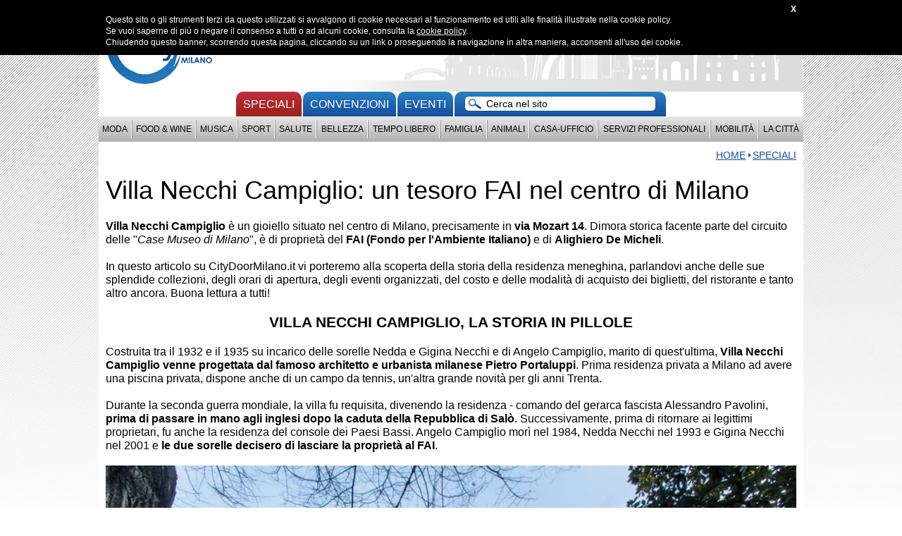

--- FILE ---
content_type: text/html; charset=utf-8
request_url: https://www.citydoormilano.it/villa-necchi-campiglio.html
body_size: 11385
content:
<!DOCTYPE html>
<?xml encoding="utf-8" ?><html lang="it">
<head>
<!-- Global site tag (gtag.js) - Google Analytics -->
<script async src="https://www.googletagmanager.com/gtag/js?id=UA-115999809-1"></script>
<script>
  window.dataLayer = window.dataLayer || [];
  function gtag(){
  dataLayer.push(arguments);
  }
  gtag('js', new Date());

  gtag('config', 'UA-115999809-1');
</script>
<meta http-equiv="cleartype" content="on">
<meta http-equiv="X-UA-Compatible" content="IE=edge,chrome=1">
<meta name="viewport" content="width=device-width, initial-scale=1.0">
<meta charset="utf-8"> 
<meta name="format-detection" content="telephone=no">
<link rel="shortcut icon" href="/favicon.ico" type="image/x-icon">
<link rel="icon" type="image/png" href="/favicon.png">
<title>Villa Necchi Campiglio Milano: orari, eventi (via Mozart)</title>

<meta name="description" content="Villa Necchi Campiglio: tutte le info sul bene FAI nel cuore di Milano. Orari di apertura, acquista biglietto, eventi, storia, collezioni, ristorante">

<style type="text/css">
@import url("/css/style.min.css?v=1.8");


</style>
<link rel="stylesheet" href="/js/rrssb.css">



<script src="//ajax.googleapis.com/ajax/libs/jquery/1.8.2/jquery.min.js"></script>

<script type="text/javascript">
	$(document).ready(function(){
		$('.stars img').click(function(){
			var id = $(this).data("id");
			var value = $(this).data("value");
			$(this).parent(".stars").load("/it/ajax/vote.html?id=" + id + "&value=" + value);
			return false;
		});
	});  
</script>

<script type="text/javascript" src="/js/site.js?v=1.5"></script>
<script type="text/javascript" src="/js/cart.js?v=1.4"></script>
<script type="text/javascript" src="/js/jquery.cycle2.min.js"></script>
<script type="text/javascript" src="/js/jquery.cycle2.tile.min.js"></script>



	<script>
	document.addEventListener("contextmenu", function(e){
		e.preventDefault();
	}, false);
	</script>
			
		
					<meta property="og:image" content="https://www.citydoormilano.it/upload/speciali/villa-necchi-campiglio.jpg">
			
	<style type="text/css">
		.editor
		{
		  -moz-user-select: none;
		  -khtml-user-select: none;
		  -webkit-user-select: none;
		  user-select: none;
		}
	</style>

<link rel="apple-touch-icon" sizes="57x57" href="/apple-icon-57x57.png">
<link rel="apple-touch-icon" sizes="60x60" href="/apple-icon-60x60.png">
<link rel="apple-touch-icon" sizes="72x72" href="/apple-icon-72x72.png">
<link rel="apple-touch-icon" sizes="76x76" href="/apple-icon-76x76.png">
<link rel="apple-touch-icon" sizes="114x114" href="/apple-icon-114x114.png">
<link rel="apple-touch-icon" sizes="120x120" href="/apple-icon-120x120.png">
<link rel="apple-touch-icon" sizes="144x144" href="/apple-icon-144x144.png">
<link rel="apple-touch-icon" sizes="152x152" href="/apple-icon-152x152.png">
<link rel="apple-touch-icon" sizes="180x180" href="/apple-icon-180x180.png">
<link rel="icon" type="image/png" sizes="192x192" href="/android-icon-192x192.png">
<link rel="icon" type="image/png" sizes="32x32" href="/favicon-32x32.png">
<link rel="icon" type="image/png" sizes="96x96" href="/favicon-96x96.png">
<link rel="icon" type="image/png" sizes="16x16" href="/favicon-16x16.png">
<link rel="manifest" href="/manifest.json">
<meta name="msapplication-TileColor" content="#ffffff">
<meta name="msapplication-TileImage" content="/ms-icon-144x144.png">
<meta name="theme-color" content="#ffffff">
<!-- Facebook Pixel Code -->

<script>
  !function(f,b,e,v,n,t,s)
  {
	  if(f.fbq)return;n=f.fbq=function(){
n.callMethod?
  n.callMethod.apply(n,arguments):n.queue.push(arguments)};
  if(!f._fbq)f._fbq=n;n.push=n;n.loaded=!0;n.version='2.0';
  n.queue=[];t=b.createElement(e);t.async=!0;
  t.src=v;s=b.getElementsByTagName(e)[0];
  s.parentNode.insertBefore(t,s)}(window, document,'script',
  'https://connect.facebook.net/en_US/fbevents.js');
  fbq('init', '160593211224284');
  fbq('track', 'PageView');
</script>
<noscript><img height="1" width="1" style="display:none" src="https://www.facebook.com/tr?id=160593211224284&amp;ev=PageView&amp;noscript=1"></noscript>
<!-- End Facebook Pixel Code -->




</head>

<body>
<!-- Load Facebook SDK for JavaScript -->

<div id="fb-root"></div>
<script>(function(d, s, id) {
  var js, fjs = d.getElementsByTagName(s)[0];
  if (d.getElementById(id)) return;
  js = d.createElement(s); js.id = id;
  js.src = "//connect.facebook.net/it_IT/sdk.js#xfbml=1&version=v2.5";
  fjs.parentNode.insertBefore(js, fjs);
}(document, 'script', 'facebook-jssdk'));</script>

<div id="wrapper" class="news detail">
	
		<div id="header_m" class="mobile">
	<div id="logo_m">
											<a href="/home.html"><img src="/img/header_mobile_1000.jpg" alt="CityDoor Milano" class="h1000">
				<img src="/img/header_mobile_500.jpg" alt="CityDoor Milano" class="h500"></a>
							
		<ul class="reset flags">
									<li class="flag Italiano" style="display: inline; width: auto; margin: 5px 0;">
						<span><img src="/img/italiano.png" alt="Italiano" style="width: 20px; margin: 0 5px;"></span>									</li><li class="flag English" style="display: inline; width: auto; margin: 5px 0;">
						<a href="/en/villa-necchi-milan.html"><img src="/img/english.png" alt="English" style="width: 20px; margin: 0 5px;"></a>				
			</li></ul>
		
		<img src="/img/menu_mobile.png" alt="" id="mobile_button" onclick="$('#nav_m').toggle();">
	</div>
		<a href="/convenzioni.html" class="evidenza scopri" style="width: 100%;"><img src="/img/icon_proposte.png" alt=""> CONVENZIONI <b>CITYDOOR CARD</b> </a>
					
		
			
	
	
	
	<ul id="nav_m" class="reset macro grad">
		
			
									<li class="sez"><a href="/moda-milano.html">Moda</a>
									</li><li class="sez"><a href="/locali-milano.html">Food &amp; Wine</a>
									</li><li class="sez"><a href="/musica-milano.html">Musica</a>
									</li><li class="sez"><a href="/sport-milano.html">Sport</a>
									</li><li class="sez"><a href="/salute-milano.html">Salute</a>
									</li><li class="sez"><a href="/estetica-bellezza-milano.html">Bellezza</a>
									</li><li class="sez"><a href="/tempolibero-milano.html">Tempo Libero</a>
									</li><li class="sez"><a href="/famiglia-milano.html">Famiglia</a>
									</li><li class="sez"><a href="/animali-milano.html">Animali</a>
									</li><li class="sez"><a href="/casa-milano.html">Casa-Ufficio</a>
									</li><li class="sez"><a href="/servizi-professionali-milano.html">Servizi professionali</a>
									</li><li class="sez"><a href="/mobilita-milano.html">Mobilit&agrave;</a>
									</li><li class="sez"><a href="/vivere-la-citta-di-milano.html">La citt&agrave;</a>
				
			
		
		</li><li><a href="/approfondimenti.html">Speciali</a>
					
			
			</li><li><a href="/eventi-milano-gennaio.html">Eventi</a>
			
						
					</li><li><a href="/area-utenti.html">Area personale</a>
					</li><li><a href="/segnala-la-tua-attivita.html">Segnala la tua attivit&agrave;</a>
					</li><li><a href="/iscriviti.html">Iscriviti</a>
					</li><li><a href="/contatti.html">Contatti</a>
					</li><li><a href="/lavora-con-noi.html">Lavora con noi</a>
		

		</li><li class="socials_m">
			
			
			<ul class="reset">
				<li><a href="https://www.facebook.com/citydoormilano.it/" target="_blank"><img src="/img/fb.png" alt=""></a>
				</li><li><a href="https://www.instagram.com/citydoormilano.it/" target="_blank"><img src="/img/ig.png" alt=""></a>
			</li></ul>
		
	</li></ul>
	
	<form class="form_search" action="/ricerca.html" method="get">
		<input type="text" name="keyword" class="keyword" value="" placeholder="Cerca nel sito">
	</form>
	
	
	
	
	
</div>

		<div id="header" class="desktop news detail ">
	<ul class="reset flags" style="position: absolute; top: 40px; left: 500px;z-index: 99999;">
					<li class="flag Italiano" style="display: inline;">
				<span><img src="/img/italiano.png" alt="Italiano" style="width: 20px; margin: 0 5px;"></span>					</li><li class="flag English" style="display: inline;">
				<a href="/en/villa-necchi-milan.html"><img src="/img/english.png" alt="English" style="width: 20px; margin: 0 5px;"></a>		
	</li></ul>
	<div id="top_bar">
		
		
		
		
		<ul class="reset" id="nav_top">
							<li><a href="/area-utenti.html">Area personale</a>
							</li><li><a href="/segnala-la-tua-attivita.html">Segnala la tua attivit&agrave;</a>
							</li><li><a href="/iscriviti.html">Iscriviti</a>
							</li><li><a href="/contatti.html">Contatti</a>
							</li><li><a href="/lavora-con-noi.html">Lavora con noi</a>
			
		</li></ul>
		
		
	</div>
			<div id="logo">
			<a href="/home.html"><img src="/img/citydoor_logo_big.png" alt="CityDoor Milano"></a>
		</div>
		
	
	
	
	
		
												
				
				
							
		
		
		
		<div class="header-pic-cnt">
												
					<img src="/img/header_0917.jpg" alt="" class="header_pic">
					
					
					
							</div>
	
	
	<ul class="reset nav_pre">
				
			<li class="selected"><a href="/approfondimenti.html">Speciali</a>
		
		
		</li><li><a href="/convenzioni.html">convenzioni</a>
		
				</li><li><a href="/eventi-milano-gennaio.html">Eventi</a>
		
						</li><li>
			<form class="form_search long" action="/ricerca.html" method="get">
				<input type="text" name="keyword" class="keyword" value="" placeholder="Cerca nel sito">
			</form>	</li></ul>
	
	<style type="text/css">
					#nav li[data-id="id-13"]:hover, #nav li[data-id="id-13"]:hover .nav-cats {
				color: #fff;
				background: #e80033;
			}
			#nav li[data-id="id-13"] .nav-cats li:hover {
				background: #f7a3b5;
			}
			#nav li:hover a {
				color: #fff;
			}
					#nav li[data-id="id-5"]:hover, #nav li[data-id="id-5"]:hover .nav-cats {
				color: #fff;
				background: #ffb60f;
			}
			#nav li[data-id="id-5"] .nav-cats li:hover {
				background: #ffe5a8;
			}
			#nav li:hover a {
				color: #fff;
			}
					#nav li[data-id="id-4"]:hover, #nav li[data-id="id-4"]:hover .nav-cats {
				color: #fff;
				background: #ffb60f;
			}
			#nav li[data-id="id-4"] .nav-cats li:hover {
				background: #ffe5a8;
			}
			#nav li:hover a {
				color: #fff;
			}
					#nav li[data-id="id-10"]:hover, #nav li[data-id="id-10"]:hover .nav-cats {
				color: #fff;
				background: #30832f;
			}
			#nav li[data-id="id-10"] .nav-cats li:hover {
				background: #b4d2b4;
			}
			#nav li:hover a {
				color: #fff;
			}
					#nav li[data-id="id-11"]:hover, #nav li[data-id="id-11"]:hover .nav-cats {
				color: #fff;
				background: #0078c9;
			}
			#nav li[data-id="id-11"] .nav-cats li:hover {
				background: #a3ceec;
			}
			#nav li:hover a {
				color: #fff;
			}
					#nav li[data-id="id-6"]:hover, #nav li[data-id="id-6"]:hover .nav-cats {
				color: #fff;
				background: #0078c9;
			}
			#nav li[data-id="id-6"] .nav-cats li:hover {
				background: #a3ceec;
			}
			#nav li:hover a {
				color: #fff;
			}
					#nav li[data-id="id-7"]:hover, #nav li[data-id="id-7"]:hover .nav-cats {
				color: #fff;
				background: #30832f;
			}
			#nav li[data-id="id-7"] .nav-cats li:hover {
				background: #b4d2b4;
			}
			#nav li:hover a {
				color: #fff;
			}
					#nav li[data-id="id-9"]:hover, #nav li[data-id="id-9"]:hover .nav-cats {
				color: #fff;
				background: #005072;
			}
			#nav li[data-id="id-9"] .nav-cats li:hover {
				background: #a3c0cc;
			}
			#nav li:hover a {
				color: #fff;
			}
					#nav li[data-id="id-12"]:hover, #nav li[data-id="id-12"]:hover .nav-cats {
				color: #fff;
				background: #005072;
			}
			#nav li[data-id="id-12"] .nav-cats li:hover {
				background: #a3c0cc;
			}
			#nav li:hover a {
				color: #fff;
			}
					#nav li[data-id="id-8"]:hover, #nav li[data-id="id-8"]:hover .nav-cats {
				color: #fff;
				background: #005072;
			}
			#nav li[data-id="id-8"] .nav-cats li:hover {
				background: #a3c0cc;
			}
			#nav li:hover a {
				color: #fff;
			}
					#nav li[data-id="id-2"]:hover, #nav li[data-id="id-2"]:hover .nav-cats {
				color: #fff;
				background: #ff7900;
			}
			#nav li[data-id="id-2"] .nav-cats li:hover {
				background: #ffcfa3;
			}
			#nav li:hover a {
				color: #fff;
			}
					#nav li[data-id="id-14"]:hover, #nav li[data-id="id-14"]:hover .nav-cats {
				color: #fff;
				background: #30832f;
			}
			#nav li[data-id="id-14"] .nav-cats li:hover {
				background: #b4d2b4;
			}
			#nav li:hover a {
				color: #fff;
			}
					#nav li[data-id="id-3"]:hover, #nav li[data-id="id-3"]:hover .nav-cats {
				color: #fff;
				background: #9b2c98;
			}
			#nav li[data-id="id-3"] .nav-cats li:hover {
				background: #dbb3da;
			}
			#nav li:hover a {
				color: #fff;
			}
		
	</style>
	
	<ul id="nav" class="reset macro desktop">
	
					<li data-id="id-13"><a href="/moda-milano.html">Moda</a>
		
				<ul class="reset nav-cats">
											<li><a href="/abbigliamento.html">ABBIGLIAMENTO</a>
											</li><li><a href="/categorie/1363/agenzie-e-designer.html">AGENZIE E DESIGNER</a>
											</li><li><a href="/alta-moda-stilisti-milano.html">ALTA MODA - STILISTI</a>
											</li><li><a href="/categorie/1433/bijoux.html">BIJOUX</a>
											</li><li><a href="/categorie/1434/borse-e-accessori.html">BORSE e ACCESSORI</a>
											</li><li><a href="/categorie/1365/boutique.html">BOUTIQUE</a>
											</li><li><a href="/categorie/1430/calzature.html">CALZATURE</a>
											</li><li><a href="/marchi-alta-moda-milano.html">MARCHI</a>
											</li><li><a href="/categorie/1398/oreficeria.html">OREFICERIA</a>
											</li><li><a href="/categorie/1432/orologi.html">OROLOGI</a>
											</li><li><a href="/mercerie-negozi-tessuti.html">TESSUTI</a>
					
				</li></ul>
					</li><li data-id="id-5"><a href="/locali-milano.html">Food &amp; Wine</a>
		
				<ul class="reset nav-cats">
											<li><a href="/categorie/1535/delivery--take-away.html">DELIVERY &amp; TAKE AWAY</a>
											</li><li><a href="/categorie/1379/fast-food.html">FAST FOOD</a>
											</li><li><a href="/BAR.html">LOCALI</a>
											</li><li><a href="/categorie/1391/lunch.html">LUNCH</a>
											</li><li><a href="/categorie/145/mercati-e-supermercati.html">MERCATI E SUPERMERCATI</a>
											</li><li><a href="/alimentazione-sana-biologica.html">Natura &amp; bio</a>
											</li><li><a href="/negozi-alimentari-milano.html">NEGOZI</a>
											</li><li><a href="/pizzerie-milano.html">Pizzerie</a>
											</li><li><a href="/categorie/1388/pub-e-birrerie.html">PUB E BIRRERIE</a>
											</li><li><a href="/categorie/83/ristoranti.html">RISTORANTI</a>
											</li><li><a href="/categorie/1380/vino.html">VINO</a>
					
				</li></ul>
					</li><li data-id="id-4"><a href="/musica-milano.html">Musica</a>
		
				<ul class="reset nav-cats">
											<li><a href="/categorie/1514/disco-bar---club---discoteca.html">Disco bar - club - discoteca</a>
											</li><li><a href="/music-restaurant.html">Music Restaurant</a>
											</li><li><a href="/categorie/282/musica-dal-vivo.html">Musica dal vivo</a>
											</li><li><a href="/negozi-musica-milano.html">Negozi musicali</a>
											</li><li><a href="/scuole-musica-milano.html">Scuole e corsi</a>
					
				</li></ul>
					</li><li data-id="id-10"><a href="/sport-milano.html">Sport</a>
		
				<ul class="reset nav-cats">
											<li><a href="/categorie/660/acquatici.html">ACQUATICI</a>
											</li><li><a href="/categorie/671/combattimento---arti-marziali.html">COMBATTIMENTO - ARTI MARZIALI</a>
											</li><li><a href="/corsi-palestre-centri-sportivi.html">CORSI</a>
											</li><li><a href="/categorie/695/da-tavolo.html">DA TAVOLO</a>
											</li><li><a href="/categorie/517/danza.html">DANZA</a>
											</li><li><a href="/categorie/694/della-mente.html">DELLA MENTE</a>
											</li><li><a href="/categorie/698/di-precisione.html">DI PRECISIONE</a>
											</li><li><a href="/categorie/713/estremi.html">ESTREMI</a>
											</li><li><a href="/categorie/659/indoor.html">INDOOR</a>
											</li><li><a href="/categorie/701/multidisciplinare.html">MULTIDISCIPLINARE</a>
											</li><li><a href="/categorie/1537/negozi-sport.html">Negozi sport</a>
											</li><li><a href="/categorie/662/outdoor.html">OUTDOOR</a>
											</li><li><a href="/personal-trainer-milano.html">Personal Trainer</a>
											</li><li><a href="/sport-racchetta.html">RACCHETTA</a>
											</li><li><a href="/categorie/714/strutture.html">STRUTTURE</a>
					
				</li></ul>
					</li><li data-id="id-11"><a href="/salute-milano.html">Salute</a>
		
				<ul class="reset nav-cats">
											<li><a href="/categorie/612/benessere.html">BENESSERE</a>
											</li><li><a href="/categorie/1529/centri-medici.html">CENTRI MEDICI</a>
											</li><li><a href="/categorie/1531/chirurgia.html">CHIRURGIA</a>
											</li><li><a href="/categorie/1530/dentale.html">DENTALE</a>
											</li><li><a href="/categorie/568/diagnostica.html">DIAGNOSTICA</a>
											</li><li><a href="/categorie/1429/farmacie.html">FARMACIE</a>
											</li><li><a href="/categorie/1539/negozi-salute.html">Negozi salute</a>
											</li><li><a href="/categorie/1314/ortopedia.html">ORTOPEDIA</a>
											</li><li><a href="/categorie/588/professionisti.html">PROFESSIONISTI</a>
											</li><li><a href="/categorie/543/riabilitazione---fisioterapia.html">RIABILITAZIONE - FISIOTERAPIA</a>
											</li><li><a href="/categorie/1528/servizi.html">SERVIZI</a>
											</li><li><a href="/categorie/610/specialistica.html">SPECIALISTICA</a>
											</li><li><a href="/categorie/1521/strutture-sanitarie.html">STRUTTURE sanitarie</a>
					
				</li></ul>
					</li><li data-id="id-6"><a href="/estetica-bellezza-milano.html">Bellezza</a>
		
				<ul class="reset nav-cats">
											<li><a href="/categorie/1385/beauty-center.html">BEAUTY CENTER</a>
											</li><li><a href="/categorie/75/capelli.html">CAPELLI</a>
											</li><li><a href="/centri-estetici-a-milano.html">CENTRO ESTETICO</a>
											</li><li><a href="/centri-depilazione.html">DEPILAZIONE</a>
											</li><li><a href="/categorie/1383/make-up.html">MAKE UP</a>
											</li><li><a href="/categorie/1386/mani-e-piedi.html">MANI E PIEDI</a>
											</li><li><a href="/categorie/1382/medicina-estetica.html">MEDICINA ESTETICA</a>
											</li><li><a href="/categorie/1393/negozi.html">NEGOZI</a>
											</li><li><a href="/categorie/275/tatuaggi--piercing.html">Tatuaggi &amp; piercing</a>
					
				</li></ul>
					</li><li data-id="id-7"><a href="/tempolibero-milano.html">Tempo Libero</a>
		
				<ul class="reset nav-cats">
											<li><a href="/cinema-milano.html">CINEMA</a>
											</li><li><a href="/categorie/345/corsi.html">Corsi</a>
											</li><li><a href="/categorie/343/cultura.html">CULTURA</a>
											</li><li><a href="/categorie/320/feste-ed-eventi.html">Feste ed eventi</a>
											</li><li><a href="/negozi-giochi-giocattoli.html">GIOCHI</a>
											</li><li><a href="/categorie/1449/librerie.html">LIBRERIE</a>
											</li><li><a href="/categorie/1532/locali.html">LOCALI</a>
											</li><li><a href="/teatri-milano.html">TEATRI</a>
											</li><li><a href="/categorie/344/viaggi.html">Viaggi</a>
											</li><li><a href="/brunch-a-milano.html">Brunch &amp; more</a>
											</li><li><a href="/categorie/199/laboratori-artistici.html">Laboratori artistici</a>
											</li><li><a href="/categorie/338/videoteca.html">Videoteca</a>
					
				</li></ul>
					</li><li data-id="id-9"><a href="/famiglia-milano.html">Famiglia</a>
		
				<ul class="reset nav-cats">
											<li><a href="/attivita-sportive-milano.html">Attivit&agrave; sportive</a>
											</li><li><a href="/categorie/1404/attivita---giochi.html">ATTIVITA' - GIOCHI</a>
											</li><li><a href="/categorie/417/campus-estivi.html">Campus estivi</a>
											</li><li><a href="/categorie/856/corsi-di-lingua.html">CORSI DI LINGUA</a>
											</li><li><a href="/categorie/246/istruzione.html">Istruzione</a>
											</li><li><a href="/categorie/1406/salute.html">SALUTE</a>
											</li><li><a href="/categorie/1405/servizi-famiglia.html">SERVIZI famiglia</a>
											</li><li><a href="/categorie/1395/strutture.html">STRUTTURE</a>
					
				</li></ul>
					</li><li data-id="id-12"><a href="/animali-milano.html">Animali</a>
		
				<ul class="reset nav-cats">
											<li><a href="/addestramento-animali-milano.html">Addestramento</a>
											</li><li><a href="/categorie/1369/asilo---pensione.html">ASILO - PENSIONE</a>
											</li><li><a href="/categorie/1403/negozi-animali.html">NEGOZI animali</a>
											</li><li><a href="/categorie/1368/servizi.html">SERVIZI</a>
											</li><li><a href="/categorie/1410/strutture.html">STRUTTURE</a>
											</li><li><a href="/categorie/62/veterinari.html">Veterinari</a>
					
				</li></ul>
					</li><li data-id="id-8"><a href="/casa-milano.html">Casa-Ufficio</a>
		
				<ul class="reset nav-cats">
											<li><a href="/categorie/4/arredamento.html">ARREDAMENTO</a>
											</li><li><a href="/categorie/1392/arte-e-immagine.html">ARTE e IMMAGINE</a>
											</li><li><a href="/categorie/1360/casa--regalo.html">CASA | REGALO</a>
											</li><li><a href="/categorie/1375/edilizia.html">EDILIZIA</a>
											</li><li><a href="/categorie/267/fonia-e-dati.html">FONIA e DATI</a>
											</li><li><a href="/categorie/1407/immobili.html">IMMOBILI</a>
											</li><li><a href="/categorie/480/informatica.html">Informatica</a>
											</li><li><a href="/categorie/1520/negozi.html">NEGOZI</a>
											</li><li><a href="/categorie/1408/servizi---professionisti.html">SERVIZI - PROFESSIONISTI</a>
					
				</li></ul>
					</li><li data-id="id-2"><a href="/servizi-professionali-milano.html">Servizi professionali</a>
		
				<ul class="reset nav-cats">
											<li><a href="/arte-immagine-professionisti-milano.html">ARTE E IMMAGINE</a>
											</li><li><a href="/categorie/348/assicurazioni.html">ASSICURAZIONI</a>
											</li><li><a href="/categorie/1400/assistenza.html">ASSISTENZA</a>
											</li><li><a href="/categorie/1373/comunicazione.html">COMUNICAZIONE</a>
											</li><li><a href="/categorie/433/editoria.html">EDITORIA</a>
											</li><li><a href="/categorie/1376/eventi.html">EVENTI</a>
											</li><li><a href="/categorie/1371/lavoro.html">LAVORO</a>
											</li><li><a href="/categorie/1374/servizi-amministrativi.html">SERVIZI AMMINISTRATIVI</a>
											</li><li><a href="/categorie/1370/servizi-legali.html">SERVIZI LEGALI</a>
											</li><li><a href="/associazioni-professionali-milano.html">Associazione</a>
											</li><li><a href="/categorie/514/giardinaggio.html">Giardinaggio</a>
											</li><li><a href="/investigazioni-investigatori-milano.html">Investigazioni</a>
											</li><li><a href="/categorie/1308/legatoria.html">Legatoria</a>
											</li><li><a href="/categorie/1011/moda.html">Moda</a>
											</li><li><a href="/organizzazione-feste-eventi.html">Organizzazione</a>
											</li><li><a href="/categorie/39/paghe-e-contributi.html">Paghe e contributi</a>
											</li><li><a href="/scuole-nautiche-milano.html">Scuole nautiche</a>
											</li><li><a href="/servizi-turisti-milano.html">Servizi per turisti</a>
											</li><li><a href="/categorie/1341/servizio-catering.html">Servizio Catering</a>
											</li><li><a href="/categorie/334/studio-grafico.html">Studio grafico</a>
											</li><li><a href="/categorie/354/ufficio-stampa.html">Ufficio stampa</a>
											</li><li><a href="/categorie/111/web-agency.html">Web agency</a>
					
				</li></ul>
					</li><li data-id="id-14"><a href="/mobilita-milano.html">Mobilit&agrave;</a>
		
				<ul class="reset nav-cats">
											<li><a href="/automobili-milano.html">Auto</a>
											</li><li><a href="/bicilette-a-milano.html">CICLO</a>
											</li><li><a href="/monopattini-elettrici-milano.html">Monopattini elettrici</a>
											</li><li><a href="/motociclette-milano.html">Moto</a>
											</li><li><a href="/noleggio-auto-milano.html">NOLEGGIO</a>
											</li><li><a href="/parcheggi-milano.html">Parcheggi</a>
											</li><li><a href="/servizi-auto-moto-ciclo-milano.html">SERVIZI auto-moto-ciclo</a>
											</li><li><a href="/categorie/179/spedizioni.html">Spedizioni</a>
											</li><li><a href="/categorie/129/taxi.html">Taxi</a>
											</li><li><a href="/categorie/491/usato.html">Usato</a>
											</li><li><a href="/categorie/1516/varie.html">Varie</a>
					
				</li></ul>
					</li><li data-id="id-3"><a href="/vivere-la-citta-di-milano.html">La citt&agrave;</a>
		
				<ul class="reset nav-cats">
											<li><a href="/dormire-a-milano.html">Accomodation</a>
											</li><li><a href="/categorie/1286/associazioni.html">ASSOCIAZIONI</a>
											</li><li><a href="/banche-milano.html">Banche</a>
											</li><li><a href="/biblioteche-milano.html">Biblioteche</a>
											</li><li><a href="/consolati-milano.html">Consolati</a>
											</li><li><a href="/hotel-a-milano.html">Hotel</a>
											</li><li><a href="/categorie/1270/parchi-e-giardini.html">PARCHI E GIARDINI</a>
											</li><li><a href="/categorie/245/servizi-comunali.html">Servizi comunali</a>
											</li><li><a href="/categorie/437/sigarette-elettroniche.html">Sigarette elettroniche</a>
											</li><li><a href="/categorie/478/tabaccheria.html">Tabaccheria</a>
					
				</li></ul>
		
	
		
		
		
	</li></ul>
	
	
</div>





	
	<div id="content" class="news detail">
		
		
<div class="">
	
		<ul class="reset breadcrumb">
			<li><a href="/home.html">Home</a>
			</li><li><a href="/approfondimenti.html">Speciali</a>
						
		</li></ul>
		
		<h1>Villa Necchi Campiglio: un tesoro FAI nel centro di Milano</h1>
		
				
		<div class="editor">
		<p><strong>Villa Necchi Campiglio</strong> &egrave; un gioiello situato nel centro di Milano, precisamente in <strong>via Mozart 14</strong>. Dimora storica facente parte del circuito delle "<em>Case Museo di Milano</em>", &egrave; di propriet&agrave; del <strong>FAI (Fondo per l'Ambiente Italiano)</strong> e di <strong>Alighiero De Micheli</strong>.</p>
<p>&nbsp;</p>
<p>In questo articolo su CityDoorMilano.it vi porteremo alla scoperta della storia della residenza meneghina, parlandovi anche delle sue splendide collezioni, degli orari di apertura, degli eventi organizzati, del costo e delle modalit&agrave; di acquisto dei biglietti, del ristorante e tanto altro ancora. Buona lettura a tutti!</p>
<p>&nbsp;</p>
<h2 style="text-align: center;"><strong>VILLA NECCHI CAMPIGLIO, LA STORIA IN PILLOLE</strong></h2>
<p>Costruita tra il 1932 e il 1935 su incarico delle sorelle Nedda e Gigina Necchi e di Angelo Campiglio, marito di quest'ultima, <strong>Villa Necchi Campiglio venne progettata dal famoso architetto e urbanista milanese Pietro Portaluppi</strong>. Prima residenza privata a Milano ad avere una piscina privata, dispone anche di un campo da tennis, un'altra grande novit&agrave; per gli anni Trenta.</p>
<p>&nbsp;</p>
<p>Durante la seconda guerra mondiale, la villa fu requisita, divenendo la residenza - comando del gerarca fascista Alessandro Pavolini, <strong>prima di passare in mano agli inglesi dopo la caduta della Repubblica di Sal&ograve;</strong>. Successivamente, prima di ritornare ai legittimi proprietari, fu anche la residenza del console dei Paesi Bassi. Angelo Campiglio mor&igrave; nel 1984, Nedda Necchi nel 1993 e Gigina Necchi nel 2001 e <strong>le due sorelle decisero di lasciare la propriet&agrave; al FAI</strong>.</p>
<p>&nbsp;</p>
<p><picture><source type="image/webp" srcset="https://www.citydoormilano.it/upload/speciali/villa-necchi-campiglio.jpg.webp"></source><img class="webp" src="https://www.citydoormilano.it/upload/speciali/villa-necchi-campiglio.jpg" alt="" width="1000" height="668"></picture></p>
<p>&nbsp;</p>
<p>Restaurata sotto la direzione dell'architetto Piero Castellini, Villa Necchi Campiglio <strong>fu aperta al pubblico nel maggio 2008</strong> e oggi &egrave; uno dei siti pi&ugrave; visitati dal pubblico a Milano.</p>
<p>&nbsp;</p>
<h2 style="text-align: center;"><strong>LE COLLEZIONI DI VILLA NECCHI CAMPIGLIO</strong></h2>
<ul style="list-style-type: disc;">
<li><span style="text-decoration: underline;"><strong>COLLEZIONE CLAUDIA GIAN FERRARI</strong></span>: 44 dipinti, disegni e sculture di artisti del primo Novecento, tra cui Giacomo Balla, Carlo Carr&agrave;, Giorgio Morandi, Umberto Boccioni, Adolfo Wildt, Giorgio de Chirico, Mario Sironi e Filippo de Pisis.</li>
<li><span style="text-decoration: underline;"><strong>COLLEZIONE ALIGHIERO ED EMILIETTA DE'</strong> <strong>MICHELI</strong></span>: 130 capolavori del XVIII secolo, tra cui dipinti di Tiepolo, Canaletto e Rosalba Carriera. Inoltre ceramiche lombarde, mobili francesi, porcellane cinesi e miniature di Jean Baptiste Isabey.</li>
</ul>
<p>La collezione di pezzi di arte novecentesca curata da Nedda Necchi &egrave; andata invece dispersa, venduta da Nedda stessa in tarda et&agrave; per finanziare le ricerche dello IEO (Istituto Europeo di Oncologia) dell'amico Umberto Veronesi. <strong>L'unica opera rimasta &egrave; l'olio su tela "<em>Il cardinale Richelieu</em>" di Giuseppe Amisani</strong>. Tra quelle vendute spiccano quelle realizzate da Ren&eacute; Magritte, Lucio Fontana, Mario Sironi, Jean Arp, Roberto Crippa e Gianni Dova.</p>
<p>&nbsp;</p>
<h2 style="text-align: center;"><strong>VILLA NECCHI CAMPIGLIO: ORARI, BIGLIETTI, VISITE GUIDATE, CONTATTI, EVENTI</strong></h2>
<ul style="list-style-type: disc;">
<li><strong>ORARI DI APERTURA:&nbsp;</strong>da mercoled&igrave; a domenica dalle 10 alle 18 (ultimo ingresso alle 17)</li>
<li><strong>BIGLIETTI</strong>. <strong><span style="text-decoration: underline;">Ingresso alla Villa</span></strong>: iscritti FAI gratis, intero 14 euro, ridotto (6/18 anni) 6 euro, bambini fino ai 5 anni gratis, studenti fino ai 25 anni 9 euro, famiglia (2 adulti + 2 o pi&ugrave; bambini) 35 euro. Inoltre &egrave; gratis anche per i soci National Trust, M&eacute;c&egrave;nes, Bienfaiteurs Amis du Louvre, persone con disabilit&agrave; e accompagnatore, giornalisti, ICOM, guide turistiche con patentino. <span style="text-decoration: underline;"><strong>Visita guidata per individuali</strong></span>:&nbsp;iscritti FAI 6 euro, intero 20 euro, ridotto (6/18 anni) 8 euro, bambini fino ai 5 anni gratis, studenti fino ai 25 anni 15 euro, famiglia (2 adulti + 2 o pi&ugrave; bambini) 49 euro. 6 euro per i soci National Trust, M&eacute;c&egrave;nes, Bienfaiteurs Amis du Louvre, persone con disabilit&agrave; e accompagnatore. <span style="text-decoration: underline;"><strong>Ingresso al giardino</strong></span>.&nbsp;iscritti FAI gratis, intero 4 euro, ridotto (6/18 anni) 2 euro, bambini fino ai 5 anni gratis, studenti fino ai 25 anni 4 euro, famiglia (2 adulti + 2 o pi&ugrave; bambini) 10 euro. Inoltre &egrave; gratis anche per i soci National Trust, M&eacute;c&egrave;nes, Bienfaiteurs Amis du Louvre, persone con disabilit&agrave; e accompagnatore, giornalisti, ICOM, guide turistiche con patentino.</li>
<li><strong>VISITE GUIDATE</strong>: solo venerd&igrave;, sabato e domenica dalle 12 alle 14. Durata: un'ora. Per la prenotazione di visite di gruppo: quote agevolate per tour con guida ufficiale del FAI (<a href="https://www.cognitoforms.com/FAI11/VillaNecchiCampiglio" target="_blank" rel="nofollow"><em>pagina richieste e preventivo</em></a>).</li>
</ul>
<p><picture><source type="image/webp" srcset="https://www.citydoormilano.it/upload/speciali/villa-necchi-piscina.jpg.webp"></source><img class="webp" src="https://www.citydoormilano.it/upload/speciali/villa-necchi-piscina.jpg" alt="" width="1000" height="667"></picture></p>
<ul style="list-style-type: disc;">
<li><strong>CASAMUSEOCARD</strong>: presso la biglietteria potrete acquistare la Casamuseocard, un unico biglietto a 25 euro grazie a cui visitare tutte le residenze museali del Circuito delle Case Museo di Milano (oltre a Villa Necchi, ci sono anche il Museo Poldi Pezzoli, il Museo Bagatti Valsecchi e la Casa Boschi Di Stefano).</li>
<li><strong>CONTATTI</strong>: <em><a href="mailto:segreterianecchi@fondoambiente.it" target="_blank" rel="nofollow">segreterianecchi@fondoambiente.it</a></em></li>
<li><strong>EVENTI</strong>: resta aggiornata/o a&nbsp;<em><a href="https://fondoambiente.it/luoghi/villa-necchi-campiglio/eventi" target="_blank" rel="nofollow">questa pagina</a></em></li>
</ul>
<h2 style="text-align: center;"><strong>RISTORANTE - VILLA NECCHI CAMPIGLIO A MILANO</strong></h2>
<p><strong>Caffetteria Villa Necchi Campiglio</strong> si trova in via Mozart 10.</p>
<ul style="list-style-type: disc;">
<li><strong><span style="text-decoration: underline;">Orari di apertura</span></strong>: da luned&igrave; a domenica dalle 10 alle 18.</li>
<li><strong><span style="text-decoration: underline;">Email</span></strong>:&nbsp;<em>caffetteriavillanecchi@gmail.com</em></li>
<li><span style="text-decoration: underline;"><strong>Telefono</strong></span>: 02/76341516</li>
<li><span style="text-decoration: underline;"><strong>Instagram</strong></span>:&nbsp;<em><a href="https://www.instagram.com/caffetteriavillanecchi/" target="_blank" rel="nofollow">@caffetteriavillanecchi</a></em></li>
</ul>
<h2 style="text-align: center;"><strong>COME RAGGIUNGERE VILLA NECCHI CAMPIGLIO?</strong></h2>
<ul style="list-style-type: disc;">
<li><strong><span style="text-decoration: underline;">In metropolitana</span>:&nbsp;</strong>MM1 Palestro 5 minuti apiedi, MM1 San Babila 10 minuti a piedi, MM3 Montenapoleone 15 minuti a piedi</li>
<li><span style="text-decoration: underline;"><strong>In autobus</strong></span>: linea 54 - 61 - 94 (fermata San Damiano - Monforte)</li>
</ul>
<h3 style="text-align: center;"><strong>ALTRE INFORMAZIONI UTILI</strong></h3>
<ul style="list-style-type: disc;">
<li>Villa Necchi &egrave; accessibile ai&nbsp;<em><a href="https://fondoambiente.it/il-fai/beni/accessibilita/?_ga=2.57024354.933162951.1640011080-1394553043.1640011080" target="_blank" rel="nofollow">visitatori sordi e alle persone con disabilit&agrave; intellettiva</a></em>&nbsp;grazie ai progetti "Sentire l'arte" e "Bene FAI per tutti"</li>
<li>Nel negozio di Villa Necchi potrete trovare i prodotti alimentari del FAI e un assortimento di piccola oggettistica sempre sotto il marchio FAI</li>
<li>A Villa Necchi &egrave; disponibile il Wi-Fi gratuito</li>
<li>L'ingresso ai cani al guinzaglio &egrave; consentito esclusivamente all'esterno della villa</li>
<li>I passeggini devono essere lasciati all'interno della villa</li>
</ul>
<p><picture><source type="image/webp" srcset="https://www.citydoormilano.it/upload/speciali/interni-villa-necchi-milano.jpg.webp"></source><img class="webp" src="https://www.citydoormilano.it/upload/speciali/interni-villa-necchi-milano.jpg" alt="" width="1000" height="667"></picture></p>
<p>&nbsp;</p>
<p>Per maggiori info e acquistare il biglietto, vi invitiamo a cliccare sulla <a href="https://fondoambiente.it/luoghi/villa-necchi-campiglio/" target="_blank" rel="nofollow"><strong>pagina dedicata a Villa Necchi Campiglio</strong></a> sul sito web del FAI.</p>
<p>&nbsp;</p>
<p>Desiderate saperne di pi&ugrave; su palazzi, personaggi, negozi della Milano passata? Visitate allora la nostra sezione "<a href="https://www.citydoormilano.it/milano-che-scompare.html"><strong>La Milano che scompare, la Milano che resiste</strong></a>".</p>
		</div>

		<div class="clearfix"></div>
	
		<br>
		
			
		
				
		
		
				
		
		
		
	
</div>



	</div>
	
		
		
		
				<div style="text-align: center;" id="claim_cnt">
			<div class="claim">
						<h2 class="h1">Tu e il quartiere dove abiti<br> vi conoscete?</h2>
				<h2>Ti facciamo conoscere<br> <b>la tua zona</b> per viverla meglio!</h2>
		<a href="/iscriviti.html?tipo=newsletter">ISCRIVITI ALLA NEWSLETTER</a>
			
</div><div class="privati">
	<img src="/img/card.png" alt="" id="card"><div id="card_text">
		<h3>Hai gi&agrave; richiesto<br>la CityDoor card?</h3>
			Con la Tessera Sconti CityDoor<br>
					potrai usufruire di<br> <b><u>TANTISSIMI SCONTI</u></b><br>
					negli <a href="/convenzioni.html" style="display: inline; color: #000;">esercizi convenzionati</a>.
	</div>
	<a href="/iscriviti.html" class="cosa_aspetti">Cosa aspetti?<br>
			Richiedila ora gratuitamente!</a>
</div><div class="aziende_banner">
	<a href="/segnala-la-tua-attivita.html"><img src="/img/segnala_it.png" alt=""></a>
</div>
		</div>
		
		
		
		<div id="footer" class="grad blue">
						<div class="area_partner">
				<a href="/area_riservata" target="_blank"><img src="/img/area_partner.png" alt=""> Area partner</a>
			</div>
						 web by <a href="https://www.clickus.it" target="_blank">Click Us Srl</a> - <a href="/privacy-policy.pdf" target="_blank">Privacy policy</a> - <a href="/cookie-policy.html">Cookie policy</a>
			- <a href="#" onclick="$('.disc_news').show();   $('html,body').animate({
        scrollTop: $('.disc_news').offset().top
    }, 'slow'); return false;">Disclaimer</a>
		</div>
		<div class="disc_news" style="display: none; text-align: center; padding: 5px 10px; background: rgba(230,230,230,1)">
			<span style="display: inline-block; width: 20px; height: 20px; border-radius: 100%; background: rgba(176,176,177,1); color: rgba(230,230,230,1); text-align: center; font-weight: bold; font-size: 16px; line-height: 20px; vertical-align: text-bottom;;">!</span> 
								citydoormilano.it non &egrave; responsabile dei contenuti presenti nelle notizie (testi e immagini) 
							</div>
	
</div>
<script src="/js/rrssb.min.js"></script>
<style type="text/css">
	#cookies_box {
		position: absolute;
		z-index: 99999;
		top: 0;
		left: 0;
		right: 0;
		color: #fff;
		font: normal 12px/16px Arial;
		background: #000;
	}
	#cookies_box div {
		position: relative;
		max-width: 980px;
		margin: 0 auto;
		padding: 10px;
		padding-top: 20px;
	}
	#cookies_box div a {
		color: #fff;
		text-decoration: underline;
	}
	#cookies_box .close {
		position: absolute;
		top: -15px;
		right: 0px;
		font-weight: bold;
		cursor: pointer;
	}
</style>
<script>
function setCookie(cname, cvalue, exdays) {
	var d = new Date();
	d.setTime(d.getTime() + (exdays*24*60*60*1000));
	var expires = "expires="+d.toUTCString();
	if (exdays == 0) expires = 0;
	document.cookie = cname + "=" + cvalue + "; " + expires + ";path=/";
}
function getCookie(cname) {
	var name = cname + "=";
	var ca = document.cookie.split(';');
	for(var i=0; i<ca.length; i++) {
		var c = ca[i];
		while (c.charAt(0)==' ') c = c.substring(1);
		if (c.indexOf(name) == 0) return c.substring(name.length,c.length);
	}
	return "";
}
$(document).ready(function(){
	
	if (getCookie("cookie-policy-alert") == "")
	{
		$("#cookies_box").show();
		setCookie("cookie-policy-alert", 1, 365);
	}
	$("#cookies_box .close").click(function(){
		$("#cookies_box").hide();
	});
	$( window ).scroll(function() {
		$("#cookies_box").hide();
	});
});
</script>
<div id="cookies_box" style="display: none;">
	<div>
		Questo sito o gli strumenti terzi da questo utilizzati si avvalgono di cookie necessari al funzionamento ed utili alle finalit&agrave; illustrate nella cookie policy.<br>
		Se vuoi saperne di pi&ugrave; o negare il consenso a tutti o ad alcuni cookie, consulta la <a href="/cookie-policy.html">cookie policy</a>.
<br>Chiudendo questo banner, scorrendo questa pagina, cliccando su un link o proseguendo la navigazione in altra maniera, acconsenti all'uso dei cookie.
		<div class="close">X</div>
	</div>
</div>
<script type="text/javascript">
	//setCookie("popup-reg-time-start", "", -1); setCookie("popup-reg-vista", "", -1);
	//console.log("vista:" + getCookie("popup-reg-vista"));
	$(document).ready(function(){
		if (getCookie("popup-reg-vista") == ""){
			if (getCookie("popup-reg-time-start") == ""){
				var time_start = Date.now();
				setCookie("popup-reg-time-start", time_start, 0);
			}
			var delay = parseInt(getCookie("popup-reg-time-start")) + 60000 - Date.now();
			console.log(delay);
			$(".popup_reg_container").delay(delay).show(0, function(){
				$(".popup_reg").animate({
					'top': '0px'
				}, 500);
				setCookie("popup-reg-vista", time_start, 0);
			});
		}	
	});
	function close_notifica() {
		$(".popup_reg").hide();
	}
</script>
<div class="popup_reg_container">
	<div class="popup_reg grad blue">
		<a href="javascript:close_notifica()"><img src="/img/close_notifica.png" alt="X" class="close"></a>
		<div>
		Hai gi&agrave; richiesto la <br>
		CITYDOOR CARD<br>
		per usufruire degli sconti? <br>
		<a href="/iscriviti.html">Registrati ora</a>, &egrave; gratuita!
		</div>
	</div>
</div>



</body>
</html>


--- FILE ---
content_type: text/javascript
request_url: https://www.citydoormilano.it/js/site.js?v=1.5
body_size: 2679
content:
var url = window.location.href;
var f = "";
if (url.indexOf("tecnici1")>-1) f = "www.citylifemilano.it/";
if (url.indexOf("taskweb")>-1) f =  "progetti/citylifemilano/";

var LN = (url.indexOf("/en/")==-1) ? "it": "en";
var sl_loading = "Caricamento in corso...";
var sl_seleziona_una_variante = "Seleziona una variante";
var sl_quantita_errata = "Quantità errata";
var sl_mancano_opzioni = "Non hai selezionato tutte le opzioni necessarie.";
var sl_suggerimenti = "suggerimenti";
if (LN == "en") {
	sl_loading = "Loading...";
	sl_seleziona_una_variante = "Select an option";
	sl_quantita_errata = "Wrong quantity";
	sl_mancano_opzioni = "You haven\'t selected all the required options.";
	sl_suggerimenti = "suggestions";
}


$(document).ready(function(){
	$.ajaxSetup({
		//scriptCharset: "iso-8859-1",
		scriptCharset: "utf-8",
		cache: false,
		error: function(jqXHR, exception) {
			if (jqXHR.status === 0) {
				//alert('Not connect.\n Verify Network.');
			} else if (jqXHR.status == 404) {
				alert('Requested page not found. [404]');
			} else if (jqXHR.status == 500) {
				alert('Internal Server Error [500].');
			} else if (exception === 'parsererror') {
				alert('Requested JSON parse failed.');
			} else if (exception === 'timeout') {
				alert('Time out error.');
			} else if (exception === 'abort') {
				alert('Ajax request aborted.');
			} else {
				alert('Uncaught Error.\n' + jqXHR.responseText);
			}
		}
	});
	
	//clear_form();
	clear_search();
	fake_select();
	fake_regioni();
	trackable();
});

function trackable() {
	$("#wrapper").on('click', 'a.trackable', function(event){
		//event.preventDefault();
		//var track_id = ($(this).data("track-id")) ? $(this).data("track-id"): NULL;
		
		var track_object = ($(this).data("track-id")) ? $(this).data("track-id"): $(this).attr("href");
		
		//track($(this).data("track-table"), $(this).attr("href"), track_id);
		track($(this).data("track-table"), track_object);
	});
}
function track(track_table, track_object) {
		//var str_id = (track_id != NULL) ? '&track-id=' + track_id: "";
		$.get('/' + f + 'ajax/ajax-track.html?track-table=' + track_table + '&track-object=' + track_object, function(data) {
		})
		.always(function() {
			//window.location = track_object;
		});
	}

function fake_select() {
	$(".fake_select").click(function() {
		$(this).find(".subs").toggle();
	});
}

function fake_regioni() {
	$("#fake_regioni a").click(function(e) {
		//alert("x");
		e.preventDefault();
		ajax_fake_province("fake_province", $(this).data("regione"));
		$("#regione_selected").html($(this).data("regione"));
	});
}

function ajax_fake_province(id_provincia, regione) {
	var provincia = $("#" + id_provincia + " ul");
	//alert(f + "|" + provincia + "|" + regione);
	var blank = ($("#" + id_provincia).hasClass("blank")) ? "&blank=true" : "";
	$.ajax({
		url: '/' + f + 'ajax/province_rivenditori.html?regione=' + regione + blank,
		success: function(response) {
			provincia.html(response);
			$("#provincia_selected").html("Provincia");
		}/*,
		error: function() {
			provincia.options[0] = new Option("Errore!", "", true, false);
		}*/
	});
}

function clear_search() {
	$("#keyword").click(function() {
		if ($("#keyword").val() == "Ricerca per nome") {
			$("#keyword").val('');
		}
	});
	
	$("#email_nl").click(function() {
		if ($("#email_nl").val() == "Inserisci indirizzo e-mail...") {
			$("#email_nl").val('');
		}
	});
}

function clear_form() {
	$("#login_form input.clickable").click(function() {
		if ($("#email").val() == "e-mail" && $("#password").val() == "codice identificativo") {
			$("#login_form input.clickable").val('');
		}
	});
}

function ajax_delete_prodotto(id) {
	//$('#response_form_login').html("Loading...");
	$.ajax({
		url: '/' + f + 'ajax/delete_prodotto.html?id=' + id,
		success: function(data) {
			redir(window.location.href, 500);
		}
	});
}
function ajax_richiesta_excel() {
	$('#response_richiesta_excel').html("Loading...");
	$.ajax({
		url: '/' + f + 'ajax/richiesta_excel.html?id=',
		success: function(response) {
			$('#response_richiesta_excel').html(response);
		}
	});
}


function ajax_post(url, form_id) {
	$('#response_' + form_id).html("Loading...");
	$.ajax({
		url: url,
		type: "POST",
		data: $("#" + form_id).serialize(),
		//datatype: "html",
		//contentType: "text/html; charset=ISO-8859-1",
		contentType: "application/x-www-form-urlencoded;charset=utf-8",

		// callback handler that will be called on success
		success: function(response, textStatus, jqXHR){
			$('#response_' + form_id).html(response);
			var js_start = response.indexOf("js[");
			if (js_start > -1 ) {
				if (js_start > -1) {
					var js_end = response.indexOf("]js");
					var js_str = response.substr(js_start + 3, js_end - js_start - 3);
				}
				eval(js_str);
			}
		}
	});
}

function ajax_logout() {
	$('#response_form_login').html("Loading...");
	$.ajax({
		url: '/' + f + 'ajax/login-utenti.html?action=logout',
		success: function(data) {
			//redir(window.location.href, 500);
			redir('/' + f + 'home.html', 500);
		}
	});
}

function ajax_logout_clienti() {
	$('#response_form_login').html("Loading...");
	$.ajax({
		url: '/' + f + 'ajax/login-clienti.html?action=logout',
		success: function(data) {
			redir(window.location.href, 500);
			//redir('/' + f + 'online-shop.html', 500);
		}
	});
}

function redir(address, time) {
	setTimeout("window.location = '" + address + "';", time);
}

function redir_blank(address, time) {
	setTimeout("window.open('" + address + "');", time);
}

function ajax_province(id_provincia, regione) {
	var provincia = $("#" + id_provincia)[0];
	//alert(provincia.id);
	//alert(f + "|" + provincia + "|" + regione);
	num_option = provincia.options.length;
	for (a=num_option;a>=0;a--) {
		provincia.options[a]=null;
	}
	provincia.options[0] = new Option("Loading...", "", true, false);
	
	$.ajax({
		url: '/' + f + 'ajax/province.html?regione=' + regione,
		success: function(response) {
			var provArray = response.split("|");
			for (a=0;a<provArray.length;a++) {
				var thisProv = provArray[a];
				var thisProvArray = thisProv.split(",");
				var provValue = thisProvArray[0];
				var provName = thisProvArray[1];
				var is_selected = false;
				if (provName.indexOf("[selected]")>-1) {
					is_selected = true;
					provName = provName.replace("[selected]", "");
				}
				provincia.options[a] = new Option(provName, provValue, false, is_selected);
				//provincia.options[a].title = provValue;
			}
		}/*,
		error: function() {
			provincia.options[0] = new Option("Errore!", "", true, false);
		}*/
	});
}

function ajax_categorie(id_categoria, id_area) {
	var categoria = $("#" + id_categoria)[0];
	//alert(provincia.id);
	//alert(f + "|" + provincia + "|" + regione);
	num_option = categoria.options.length;
	for (a=num_option;a>=0;a--) {
		categoria.options[a]=null;
	}
	categoria.options[0] = new Option("Loading...", "", true, false);
	
	$.ajax({
		url: '/' + f + 'ajax/categorie.html?id_area=' + id_area,
		success: function(response) {
			var itemsArray = response.split("|");
			for (a=0;a<itemsArray.length;a++) {
				var thisItem = itemsArray[a];
				var thisItemArray = thisItem.split(",");
				var itemValue = thisItemArray[0];
				var itemName = thisItemArray[1];
				var is_selected = false;
				if (itemName.indexOf("[selected]")>-1) {
					is_selected = true;
					itemName = itemName.replace("[selected]", "");
				}
				categoria.options[a] = new Option(itemName, itemValue, false, is_selected);
				//provincia.options[a].title = provValue;
			}
		}/*,
		error: function() {
			provincia.options[0] = new Option("Errore!", "", true, false);
		}*/
	});
}

function change_stato(prefix, value)
{
	//var macrovalue = (value == "TERRA" || value == "ISOLE" || value == "EARTH" || value == "ISLANDS") ? "Italia": "Estero"; 
	//if (macrovalue == "Italia") {
	if (value == "ITALIA") {
		$("#" + prefix + "regione").prop('disabled', false);
		$("#" + prefix + "regione").show();
		$("#" + prefix + "regione_input").prop('disabled', 'disabled');
		$("#" + prefix + "regione_input").hide();
		$("." + prefix + "regione").show();
		$("#" + prefix + "provincia").prop('disabled', false);
		$("#" + prefix + "provincia").show();
		$("#" + prefix + "provincia_input").prop('disabled', 'disabled');
		$("#" + prefix + "provincia_input").hide();
		$("#span_" + prefix + "regione").html("Regione");
	} else {
		$("#" + prefix + "regione").prop('disabled', 'disabled');
		$("#" + prefix + "regione").hide();
		$("#" + prefix + "regione_input").prop('disabled', false);
		$("#" + prefix + "regione_input").show();
		$("#" + prefix + "regione").val("");
		$("#" + prefix + "provincia").prop('disabled', 'disabled');
		$("#" + prefix + "provincia").hide();
		$("#" + prefix + "provincia_input").prop('disabled', false);
		$("#" + prefix + "provincia_input").show();
		$("#span_" + prefix + "regione").html("Stato");
	}
	
	//console.log("prefix:"+prefix);
	
	if (prefix != "" || $("#consegna_nazione").val() == "") {
		var prezzo = $("#" + prefix + "nazione").find(':selected').data('prezzo');
		if (prezzo == "0") {
			if (prefix != "") {
				//console.log("x");
				prezzo = $("#nazione").find(':selected').data('prezzo');
			}
		}
		if (prezzo == "0") {
			prezzo = $("#nazione option:eq(1)").data('prezzo');
		}
		console.log(prezzo);
		//prezzo = parseFloat(prezzo.replace(",", ".")).toFixed(2);
		prezzo = parseFloat(prezzo).toFixed(2);
		prezzo = prezzo.replace(".", ",");
		$("#delivery_cost_temp").html(prezzo);
	}
}
